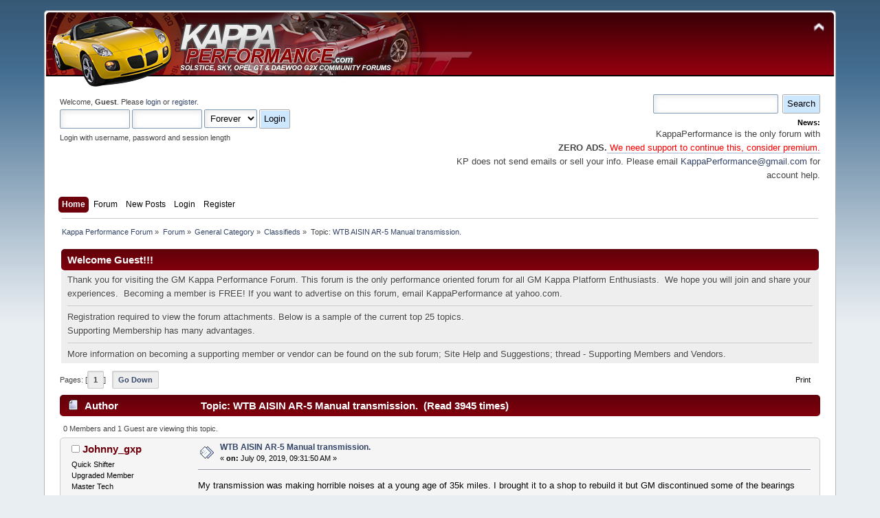

--- FILE ---
content_type: text/html; charset=ISO-8859-1
request_url: http://www.kappaperformance.com/forum/index.php/topic,11843.0.html?PHPSESSID=622fb150254854bb71cc73f2ca9d1cf4
body_size: 8859
content:
<!DOCTYPE html PUBLIC "-//W3C//DTD XHTML 1.0 Transitional//EN" "http://www.w3.org/TR/xhtml1/DTD/xhtml1-transitional.dtd">
<html xmlns="http://www.w3.org/1999/xhtml">
<head>
	<link rel="stylesheet" type="text/css" href="http://www.kappaperformance.com/forum/Themes/Kappa_dark_red_theme/css/index.css?fin20" />
	<link rel="stylesheet" type="text/css" href="http://www.kappaperformance.com/forum/Themes/default/css/webkit.css" />
	<script type="text/javascript" src="http://www.kappaperformance.com/forum/Themes/default/scripts/script.js?fin20"></script>
	<script type="text/javascript" src="http://www.kappaperformance.com/forum/Themes/Kappa_dark_red_theme/scripts/theme.js?fin20"></script>
	<script type="text/javascript"><!-- // --><![CDATA[
		var smf_theme_url = "http://www.kappaperformance.com/forum/Themes/Kappa_dark_red_theme";
		var smf_default_theme_url = "http://www.kappaperformance.com/forum/Themes/default";
		var smf_images_url = "http://www.kappaperformance.com/forum/Themes/Kappa_dark_red_theme/images";
		var smf_scripturl = "http://www.kappaperformance.com/forum/index.php?PHPSESSID=622fb150254854bb71cc73f2ca9d1cf4&amp;";
		var smf_iso_case_folding = false;
		var smf_charset = "ISO-8859-1";
		var ajax_notification_text = "Loading...";
		var ajax_notification_cancel_text = "Cancel";
	// ]]></script>
	<meta http-equiv="Content-Type" content="text/html; charset=ISO-8859-1" />
	<meta name="description" content="WTB AISIN AR-5 Manual transmission." />
	<title>WTB AISIN AR-5 Manual transmission.</title>
	<link rel="canonical" href="http://www.kappaperformance.com/forum/index.php?topic=11843.0" />
	<link rel="help" href="http://www.kappaperformance.com/forum/index.php?PHPSESSID=622fb150254854bb71cc73f2ca9d1cf4&amp;action=help" />
	<link rel="search" href="http://www.kappaperformance.com/forum/index.php?PHPSESSID=622fb150254854bb71cc73f2ca9d1cf4&amp;action=search" />
	<link rel="contents" href="http://www.kappaperformance.com/forum/index.php?PHPSESSID=622fb150254854bb71cc73f2ca9d1cf4&amp;" />
	<link rel="alternate" type="application/rss+xml" title="Kappa Performance Forum - RSS" href="http://www.kappaperformance.com/forum/index.php?PHPSESSID=622fb150254854bb71cc73f2ca9d1cf4&amp;type=rss;action=.xml" />
	<link rel="prev" href="http://www.kappaperformance.com/forum/index.php/topic,11843.0/prev_next,prev.html?PHPSESSID=622fb150254854bb71cc73f2ca9d1cf4" />
	<link rel="next" href="http://www.kappaperformance.com/forum/index.php/topic,11843.0/prev_next,next.html?PHPSESSID=622fb150254854bb71cc73f2ca9d1cf4" />
	<link rel="index" href="http://www.kappaperformance.com/forum/index.php/board,7.0.html?PHPSESSID=622fb150254854bb71cc73f2ca9d1cf4" /><script type="text/javascript" language="JavaScript" src="http://www.kappaperformance.com/forum/mobiquo/tapatalkdetect.js"></script>
	<script type="text/javascript">
		function smfAutoTask()
		{
			var tempImage = new Image();
			tempImage.src = "http://www.kappaperformance.com/forum/index.php?PHPSESSID=622fb150254854bb71cc73f2ca9d1cf4&amp;scheduled=mailq;ts=1768495153";
		}
		window.setTimeout("smfAutoTask();", 1);
	</script>
	<script language="JavaScript" type="text/javascript"><!-- // --><![CDATA[
	function EzToogle(myEzItem,ezBlockID,myImage,isBlock)
	{
		var ezCollapseState = 0;	
	
		if (document.getElementById && document.getElementById(myEzItem)!= null) {
			if (document.getElementById(myEzItem).style.display == "none")
			{ 
				document.getElementById(myEzItem).style.display = "";
				ezCollapseState = 0;
			}
			else
			{ 
				document.getElementById(myEzItem).style.display = "none";
				ezCollapseState = 1;
				document.getElementById(myEzItem).style.height = "0px";
				document.getElementById(myEzItem).style.overflowY = "hidden";
			}	
		} else if (document.layers && document.layers[myEzItem]!= null) {
			if (document.layers[myEzItem].display == "none")
			{ 
				document.layers[myEzItem].display = "";
				ezCollapseState = 0;
			}
			else
			{ 
				document.layers[myEzItem].display = "none";
				ezCollapseState = 1;
				document.layers[myEzItem].height = "0px";
				document.layers[myEzItem].overflowY = "hidden";
			}	
		} else if (document.all) {
			if (document.all[myEzItem].style.display == "none")
			{ 
				document.all[myEzItem].style.display = ""; 
				ezCollapseState = 0;
			}
			else
			{ 
				document.all[myEzItem].style.display = "none"; 
				ezCollapseState = 1;
				document.all[myEzItem].style.height = "0px";
				document.all[myEzItem].style.overflowY = "hidden";	
			}
		}
		
		EzPortalSaveBlockState(ezBlockID,ezCollapseState,isBlock);
		if (myImage.src == "http://www.kappaperformance.com/forum/Themes/Kappa_dark_red_theme/images/collapse.gif") 
			myImage.src = "http://www.kappaperformance.com/forum/Themes/Kappa_dark_red_theme/images/expand.gif";
		else 
			myImage.src = "http://www.kappaperformance.com/forum/Themes/Kappa_dark_red_theme/images/collapse.gif";
	
	}
	function EzPortalSaveBlockState(ezBlock,ezState,isBlock)
	{
		var tempImage = new Image();
		if (isBlock == 1)
			tempImage.src = smf_scripturl + (smf_scripturl.indexOf("?") == -1 ? "?" : "&") + "action=ezportal;sa=blockstate;blockid=" + ezBlock + ";state=" + ezState + ";sesc=" + "165ad6233cf1ede88a0da434eceddfa3" +  ";" + (new Date().getTime());
		else
			tempImage.src = smf_scripturl + (smf_scripturl.indexOf("?") == -1 ? "?" : "&") + "action=ezportal;sa=columnstate;columnid=" + ezBlock + ";state=" + ezState + ";sesc=" + "165ad6233cf1ede88a0da434eceddfa3" +  ";" + (new Date().getTime());
			
	}
	// ]]></script><script type="text/javascript" src="http://www.kappaperformance.com/forum/Themes/default/scripts/ila.js"></script>
	<script type="text/javascript"><!-- // --><![CDATA[
		var smf_avatarMaxWidth = 100;
		var smf_avatarMaxHeight = 150;
	window.addEventListener("load", smf_avatarResize, false);
	// ]]></script>
</head>
<body>
<div id="wrapper" style="width: 90%">
	<div id="header"><div class="frame">
		<div id="top_section">
			<h1 class="forumtitle">
				<a href="http://www.kappaperformance.com/forum/index.php?PHPSESSID=622fb150254854bb71cc73f2ca9d1cf4&amp;"><img src="http://www.kappaperformance.com/forum/Themes/banner.png" alt="Kappa Performance Forum" /></a>
			</h1>
			<img id="upshrink" src="http://www.kappaperformance.com/forum/Themes/Kappa_dark_red_theme/images/upshrink.png" alt="*" title="Shrink or expand the header." style="display: none;" />
			<div id="siteslogan" class="floatright"> </div>
		</div>
		<div id="upper_section" class="middletext">
			<div class="user">
				<script type="text/javascript" src="http://www.kappaperformance.com/forum/Themes/default/scripts/sha1.js"></script>
				<form id="guest_form" action="http://www.kappaperformance.com/forum/index.php?PHPSESSID=622fb150254854bb71cc73f2ca9d1cf4&amp;action=login2" method="post" accept-charset="ISO-8859-1"  onsubmit="hashLoginPassword(this, '165ad6233cf1ede88a0da434eceddfa3');">
					<div class="info">Welcome, <strong>Guest</strong>. Please <a href="http://www.kappaperformance.com/forum/index.php?PHPSESSID=622fb150254854bb71cc73f2ca9d1cf4&amp;action=login">login</a> or <a href="http://www.kappaperformance.com/forum/index.php?PHPSESSID=622fb150254854bb71cc73f2ca9d1cf4&amp;action=register">register</a>.</div>
					<input type="text" name="user" size="10" class="input_text" />
					<input type="password" name="passwrd" size="10" class="input_password" />
					<select name="cookielength">
						<option value="60">1 Hour</option>
						<option value="1440">1 Day</option>
						<option value="10080">1 Week</option>
						<option value="43200">1 Month</option>
						<option value="-1" selected="selected">Forever</option>
					</select>
					<input type="submit" value="Login" class="button_submit" /><br />
					<div class="info">Login with username, password and session length</div>
					<input type="hidden" name="hash_passwrd" value="" /><input type="hidden" name="db458f62b" value="165ad6233cf1ede88a0da434eceddfa3" />
				</form>
			</div>
			<div class="news normaltext">
				<form id="search_form" action="http://www.kappaperformance.com/forum/index.php?PHPSESSID=622fb150254854bb71cc73f2ca9d1cf4&amp;action=search2" method="post" accept-charset="ISO-8859-1">
					<input type="text" name="search" value="" class="input_text" />&nbsp;
					<input type="submit" name="submit" value="Search" class="button_submit" />
					<input type="hidden" name="advanced" value="0" />
					<input type="hidden" name="topic" value="11843" /></form>
				<h2>News: </h2>
				<p>KappaPerformance is the only forum with<br /><strong>ZERO ADS.</strong><span style="color: red;" class="bbc_color"><a href="http://www.kappaperformance.com/forum/index.php?PHPSESSID=622fb150254854bb71cc73f2ca9d1cf4&amp;/topic,8516.msg132160.html#msg132160" class="bbc_link" target="_blank"> We need support to continue this, consider premium.</a></span><br />KP does not send emails or sell your info. Please email <a href="mailto:KappaPerformance@gmail.com" class="bbc_email">KappaPerformance@gmail.com</a> for account help.</p>
			</div>
		</div>
		<br class="clear" />
		<script type="text/javascript"><!-- // --><![CDATA[
			var oMainHeaderToggle = new smc_Toggle({
				bToggleEnabled: true,
				bCurrentlyCollapsed: false,
				aSwappableContainers: [
					'upper_section'
				],
				aSwapImages: [
					{
						sId: 'upshrink',
						srcExpanded: smf_images_url + '/upshrink.png',
						altExpanded: 'Shrink or expand the header.',
						srcCollapsed: smf_images_url + '/upshrink2.png',
						altCollapsed: 'Shrink or expand the header.'
					}
				],
				oThemeOptions: {
					bUseThemeSettings: false,
					sOptionName: 'collapse_header',
					sSessionVar: 'db458f62b',
					sSessionId: '165ad6233cf1ede88a0da434eceddfa3'
				},
				oCookieOptions: {
					bUseCookie: true,
					sCookieName: 'upshrink'
				}
			});
		// ]]></script>
		<div id="main_menu">
			<ul class="dropmenu" id="menu_nav">
				<li id="button_home">
					<a class="active firstlevel" href="http://www.kappaperformance.com/forum/index.php?PHPSESSID=622fb150254854bb71cc73f2ca9d1cf4&amp;">
						<span class="last firstlevel">Home</span>
					</a>
				</li>
				<li id="button_forum">
					<a class="firstlevel" href="http://www.kappaperformance.com/forum/index.php?PHPSESSID=622fb150254854bb71cc73f2ca9d1cf4&amp;action=forum">
						<span class="firstlevel">Forum</span>
					</a>
					<ul>
						<li>
							<a href="http://www.kappaperformance.com/forum/index.php?PHPSESSID=622fb150254854bb71cc73f2ca9d1cf4&amp;action=help">
								<span>Help</span>
							</a>
						</li>
					</ul>
				</li>
				<li id="button_New_Posts">
					<a class="firstlevel" href="http://www.kappaperformance.com/forum/index.php?PHPSESSID=622fb150254854bb71cc73f2ca9d1cf4&amp;action=unread;all;start=0">
						<span class="firstlevel">New Posts</span>
					</a>
				</li>
				<li id="button_login">
					<a class="firstlevel" href="http://www.kappaperformance.com/forum/index.php?PHPSESSID=622fb150254854bb71cc73f2ca9d1cf4&amp;action=login">
						<span class="firstlevel">Login</span>
					</a>
				</li>
				<li id="button_register">
					<a class="firstlevel" href="http://www.kappaperformance.com/forum/index.php?PHPSESSID=622fb150254854bb71cc73f2ca9d1cf4&amp;action=register">
						<span class="last firstlevel">Register</span>
					</a>
				</li>
			</ul>
		</div>
		<br class="clear" />
	</div></div>
	<div id="content_section"><div class="frame">
		<div id="main_content_section">
	<div class="navigate_section">
		<ul>
			<li>
				<a href="http://www.kappaperformance.com/forum/index.php?PHPSESSID=622fb150254854bb71cc73f2ca9d1cf4&amp;"><span>Kappa Performance Forum</span></a> &#187;
			</li>
			<li>
				<a href="http://www.kappaperformance.com/forum/index.php?PHPSESSID=622fb150254854bb71cc73f2ca9d1cf4&amp;action=forum"><span>Forum</span></a> &#187;
			</li>
			<li>
				<a href="http://www.kappaperformance.com/forum/index.php?PHPSESSID=622fb150254854bb71cc73f2ca9d1cf4&amp;action=forum#c1"><span>General Category</span></a> &#187;
			</li>
			<li>
				<a href="http://www.kappaperformance.com/forum/index.php/board,7.0.html?PHPSESSID=622fb150254854bb71cc73f2ca9d1cf4"><span>Classifieds</span></a> &#187;
			</li>
			<li class="last">Topic: 
				<a href="http://www.kappaperformance.com/forum/index.php/topic,11843.0.html?PHPSESSID=622fb150254854bb71cc73f2ca9d1cf4"><span>WTB AISIN AR-5 Manual transmission.</span></a>
			</li>
		</ul>
	</div><table style="margin: 0 auto;"  width="100%">
		<tr><td width="100%" valign="top"  id="column2" ><table class="table_list" width="100%">
			<tbody class="header">
			<tr>
						<td><div class="cat_bar">
			<h3 class="catbg">Welcome Guest!!!</h3>
		    </div></td>
					</tr>
					</tbody>
					<tbody class="content">
					<tr class="windowbg2"><td id="block14" >
					
					<p>Thank you for visiting the GM Kappa Performance Forum. This forum is the only performance oriented forum for all GM Kappa Platform Enthusiasts.&nbsp; We hope you will join and share your experiences.&nbsp; Becoming a member is FREE! If you want to advertise on this forum, email KappaPerformance at yahoo.com.
<hr />
</p>
<p>Registration required to view the forum attachments. Below is a sample of the current top 25 topics. <br />Supporting Membership has many advantages.
<hr />
</p>
<p>More information on becoming a supporting member or vendor can be found on the sub forum; Site Help and Suggestions; thread - Supporting Members and Vendors.</p>
		
				</td>
			</tr>
			</tbody></table>
			<a id="top"></a>
			<a id="msg196014"></a>
			<div class="pagesection">
				<div class="nextlinks"></div>
		<div class="buttonlist floatright">
			<ul>
				<li><a class="button_strip_print" href="http://www.kappaperformance.com/forum/index.php?PHPSESSID=622fb150254854bb71cc73f2ca9d1cf4&amp;action=printpage;topic=11843.0" rel="new_win nofollow"><span class="last">Print</span></a></li>
			</ul>
		</div>
				<div class="pagelinks floatleft">Pages: [<strong>1</strong>]   &nbsp;&nbsp;<a href="#lastPost"><strong>Go Down</strong></a></div>
			</div>
			<div id="forumposts">
				<div class="cat_bar">
					<h3 class="catbg">
						<img src="http://www.kappaperformance.com/forum/Themes/Kappa_dark_red_theme/images/topic/normal_post.gif" align="bottom" alt="" />
						<span id="author">Author</span>
						Topic: WTB AISIN AR-5 Manual transmission. &nbsp;(Read 3945 times)
					</h3>
				</div>
				<p id="whoisviewing" class="smalltext">0 Members and 1 Guest are viewing this topic.
				</p>
				<form action="http://www.kappaperformance.com/forum/index.php?PHPSESSID=622fb150254854bb71cc73f2ca9d1cf4&amp;action=quickmod2;topic=11843.0" method="post" accept-charset="ISO-8859-1" name="quickModForm" id="quickModForm" style="margin: 0;" onsubmit="return oQuickModify.bInEditMode ? oQuickModify.modifySave('165ad6233cf1ede88a0da434eceddfa3', 'db458f62b') : false">
				<div class="windowbg">
					<span class="topslice"><span></span></span>
					<div class="post_wrapper">
						<div class="poster">
							<h4>
								<img src="http://www.kappaperformance.com/forum/Themes/Kappa_dark_red_theme/images/useroff.gif" alt="Offline" />
								<a href="http://www.kappaperformance.com/forum/index.php?PHPSESSID=622fb150254854bb71cc73f2ca9d1cf4&amp;action=profile;u=2274" title="View the profile of Johnny_gxp">Johnny_gxp</a>
							</h4>
							<ul class="reset smalltext" id="msg_196014_extra_info">
								<li class="title">Quick Shifter</li>
								<li class="membergroup">Upgraded Member</li>
								<li class="postgroup">Master Tech</li>
								<li class="stars"><img src="http://www.kappaperformance.com/forum/Themes/Kappa_dark_red_theme/images/sm.png" alt="*" /></li>
								<li class="avatar">
									<a href="http://www.kappaperformance.com/forum/index.php?PHPSESSID=622fb150254854bb71cc73f2ca9d1cf4&amp;action=profile;u=2274">
										<img class="avatar" src="http://www.kappaperformance.com/forum/index.php?PHPSESSID=622fb150254854bb71cc73f2ca9d1cf4&amp;action=dlattach;attach=15719;type=avatar" alt="" />
									</a>
								</li>
								<li class="postcount">Posts: 258</li>
								<li class="karma">Karma: +2/-5</li>
								<li>Location: Central NJ</li>
								<li class="profile">
									<ul>
									</ul>
								</li>
							</ul>
						</div>
						<div class="postarea">
							<div class="flow_hidden">
								<div class="keyinfo">
									<div class="messageicon">
										<img src="http://www.kappaperformance.com/forum/Themes/Kappa_dark_red_theme/images/post/xx.gif" alt="" />
									</div>
									<h5 id="subject_196014">
										<a href="http://www.kappaperformance.com/forum/index.php/topic,11843.msg196014.html?PHPSESSID=622fb150254854bb71cc73f2ca9d1cf4#msg196014" rel="nofollow">WTB AISIN AR-5 Manual transmission.</a>
									</h5>
									<div class="smalltext">&#171; <strong> on:</strong> July 09, 2019, 09:31:50 AM &#187;</div>
									<div id="msg_196014_quick_mod"></div>
								</div>
							</div>
							<div class="post">
								<div class="inner" id="msg_196014">My transmission was making horrible noises at a young age of 35k miles. I brought it to a shop to rebuild it but GM discontinued some of the bearings and I canâ€™t get them second hand either. Anyone have a transmission for sale? The closer to 35k miles the better. Just want to get my baby back on the road after 4 years of on and off problems. This is the last piece of the puzzle. <br /><br />Thank you all,<br />Johnny.</div>
							</div>
						</div>
						<div class="moderatorbar">
							<div class="smalltext modified" id="modified_196014">
							</div>
							<div class="smalltext reportlinks">
								<img src="http://www.kappaperformance.com/forum/Themes/Kappa_dark_red_theme/images/ip.gif" alt="" />
								Logged
							</div>
							<div class="signature" id="msg_196014_signature">Aggressive &#039;08 Solstice GXP</div>
						</div>
					</div>
					<span class="botslice"><span></span></span>
				</div>
				<hr class="post_separator" />
				<a id="msg196016"></a>
				<div class="windowbg2">
					<span class="topslice"><span></span></span>
					<div class="post_wrapper">
						<div class="poster">
							<h4>
								<img src="http://www.kappaperformance.com/forum/Themes/Kappa_dark_red_theme/images/useroff.gif" alt="Offline" />
								<a href="http://www.kappaperformance.com/forum/index.php?PHPSESSID=622fb150254854bb71cc73f2ca9d1cf4&amp;action=profile;u=2816" title="View the profile of Steelmesh">Steelmesh</a>
							</h4>
							<ul class="reset smalltext" id="msg_196016_extra_info">
								<li class="membergroup">Premium Member</li>
								<li class="postgroup">Master Tech</li>
								<li class="stars"><img src="http://www.kappaperformance.com/forum/Themes/Kappa_dark_red_theme/images/lsm.png" alt="*" /></li>
								<li class="avatar">
									<a href="http://www.kappaperformance.com/forum/index.php?PHPSESSID=622fb150254854bb71cc73f2ca9d1cf4&amp;action=profile;u=2816">
										<img class="avatar" src="http://www.kappaperformance.com/forum/index.php?PHPSESSID=622fb150254854bb71cc73f2ca9d1cf4&amp;action=dlattach;attach=15836;type=avatar" alt="" />
									</a>
								</li>
								<li class="postcount">Posts: 748</li>
								<li class="karma">Karma: +7/-2</li>
								<li>Location: Detroit Metro</li>
								<li class="profile">
									<ul>
										<li><a href="https://www.kappadapt.com" title="Kappadapt" target="_blank" class="new_win"><img src="http://www.kappaperformance.com/forum/Themes/Kappa_dark_red_theme/images/www_sm.gif" alt="Kappadapt" /></a></li>
									</ul>
								</li>
							</ul>
						</div>
						<div class="postarea">
							<div class="flow_hidden">
								<div class="keyinfo">
									<div class="messageicon">
										<img src="http://www.kappaperformance.com/forum/Themes/Kappa_dark_red_theme/images/post/xx.gif" alt="" />
									</div>
									<h5 id="subject_196016">
										<a href="http://www.kappaperformance.com/forum/index.php/topic,11843.msg196016.html?PHPSESSID=622fb150254854bb71cc73f2ca9d1cf4#msg196016" rel="nofollow">Re: WTB AISIN AR-5 Manual transmission.</a>
									</h5>
									<div class="smalltext">&#171; <strong>Reply #1 on:</strong> July 09, 2019, 01:42:37 PM &#187;</div>
									<div id="msg_196016_quick_mod"></div>
								</div>
							</div>
							<div class="post">
								<div class="inner" id="msg_196016"><div class="quoteheader"><div class="topslice_quote"><a href="http://www.kappaperformance.com/forum/index.php/topic,11843.msg196014.html?PHPSESSID=622fb150254854bb71cc73f2ca9d1cf4#msg196014">Quote from: Johnny_gxp on July 09, 2019, 09:31:50 AM</a></div></div><blockquote class="bbc_standard_quote">My transmission was making horrible noises at a young age of 35k miles. I brought it to a shop to rebuild it but GM discontinued some of the bearings and I canâ€™t get them second hand either. Anyone have a transmission for sale? The closer to 35k miles the better. Just want to get my baby back on the road after 4 years of on and off problems. This is the last piece of the puzzle. <br /><br />Thank you all,<br />Johnny.<br /></blockquote><div class="quotefooter"><div class="botslice_quote"></div></div><br />It&#039;s the same transmission as the first gen Colorados and H3, wonder if it is a case of looking up numbers through that platform.&nbsp; With the kappa rear differential I read you can find shims if you search under the Cadillac diff part numbers, maybe it&#039;s a similar case with the trans on parts.<br /><br />I&#039;m planning on tearing down my AR5 with synchro issues and have yet to cross this bridge on finding replacement parts&nbsp; <img src="http://www.kappaperformance.com/forum/Smileys/default/sadd.gif" alt="&#58;&#40;" title="sad" class="smiley" /></div>
							</div>
						</div>
						<div class="moderatorbar">
							<div class="smalltext modified" id="modified_196016">
							</div>
							<div class="smalltext reportlinks">
								<img src="http://www.kappaperformance.com/forum/Themes/Kappa_dark_red_theme/images/ip.gif" alt="" />
								Logged
							</div>
							<div class="signature" id="msg_196016_signature">2006 Solstice #1458, Twincharged LE5/LEA, 5757+M62, Werks exh manifold, Tial bpv/wg, Cams, dual meth, 40 PSI lol without ring seal, Kappadapt clutch hose/flywheel bolts/trans mount, Aisin AR5, Stage 5 clutch<br />Turbo-only power <a href="https://imgur.com/gYWRqEJ.jpg" class="bbc_link" target="_blank">444whp/422wtrq</a> <br /><br />2013 Cruze Missile, tuned, 42 lb, ZZP SRI/FMIC/DP/MP/CB, Kappadapt trans mount<br /><br />Support Kappaperformance.com!!&nbsp; Note: a couple huge corporations own and control several hundred of the top automotive enthusiast forums subsequently profiteering from these communities on the backs of volunteer moderators.</div>
						</div>
					</div>
					<span class="botslice"><span></span></span>
				</div>
				<hr class="post_separator" />
				<a id="msg196019"></a>
				<div class="windowbg">
					<span class="topslice"><span></span></span>
					<div class="post_wrapper">
						<div class="poster">
							<h4>
								<img src="http://www.kappaperformance.com/forum/Themes/Kappa_dark_red_theme/images/useroff.gif" alt="Offline" />
								<a href="http://www.kappaperformance.com/forum/index.php?PHPSESSID=622fb150254854bb71cc73f2ca9d1cf4&amp;action=profile;u=699" title="View the profile of TomatoSoup">TomatoSoup</a>
							</h4>
							<ul class="reset smalltext" id="msg_196019_extra_info">
								<li class="membergroup">Premium Member</li>
								<li class="postgroup">Gearhead</li>
								<li class="stars"><img src="http://www.kappaperformance.com/forum/Themes/Kappa_dark_red_theme/images/lsm.png" alt="*" /></li>
								<li class="avatar">
									<a href="http://www.kappaperformance.com/forum/index.php?PHPSESSID=622fb150254854bb71cc73f2ca9d1cf4&amp;action=profile;u=699">
										<img class="avatar" src="http://www.kappaperformance.com/forum/index.php?PHPSESSID=622fb150254854bb71cc73f2ca9d1cf4&amp;action=dlattach;attach=6557;type=avatar" alt="" />
									</a>
								</li>
								<li class="postcount">Posts: 3376</li>
								<li class="karma">Karma: +19/-13</li>
								<li>Location: Gaithersburg, MD</li>
								<li class="profile">
									<ul>
									</ul>
								</li>
							</ul>
						</div>
						<div class="postarea">
							<div class="flow_hidden">
								<div class="keyinfo">
									<div class="messageicon">
										<img src="http://www.kappaperformance.com/forum/Themes/Kappa_dark_red_theme/images/post/xx.gif" alt="" />
									</div>
									<h5 id="subject_196019">
										<a href="http://www.kappaperformance.com/forum/index.php/topic,11843.msg196019.html?PHPSESSID=622fb150254854bb71cc73f2ca9d1cf4#msg196019" rel="nofollow">Re: WTB AISIN AR-5 Manual transmission.</a>
									</h5>
									<div class="smalltext">&#171; <strong>Reply #2 on:</strong> July 09, 2019, 04:05:31 PM &#187;</div>
									<div id="msg_196019_quick_mod"></div>
								</div>
							</div>
							<div class="post">
								<div class="inner" id="msg_196019">Also, it&#039;s an Aisin transmission.&nbsp; Might you be able get Aisin branded spare parts for it?</div>
							</div>
						</div>
						<div class="moderatorbar">
							<div class="smalltext modified" id="modified_196019">
							</div>
							<div class="smalltext reportlinks">
								<img src="http://www.kappaperformance.com/forum/Themes/Kappa_dark_red_theme/images/ip.gif" alt="" />
								Logged
							</div>
							<div class="signature" id="msg_196019_signature">&quot;That is my theory, it is mine, and belongs to me and I own it, and what it is too.&quot; (Monty Python)</div>
						</div>
					</div>
					<span class="botslice"><span></span></span>
				</div>
				<hr class="post_separator" />
				<a id="msg196022"></a>
				<div class="windowbg2">
					<span class="topslice"><span></span></span>
					<div class="post_wrapper">
						<div class="poster">
							<h4>
								<img src="http://www.kappaperformance.com/forum/Themes/Kappa_dark_red_theme/images/useroff.gif" alt="Offline" />
								<a href="http://www.kappaperformance.com/forum/index.php?PHPSESSID=622fb150254854bb71cc73f2ca9d1cf4&amp;action=profile;u=17" title="View the profile of Critterman">Critterman</a>
							</h4>
							<ul class="reset smalltext" id="msg_196022_extra_info">
								<li class="title">Retired, thank you very much</li>
								<li class="membergroup">Premium Member</li>
								<li class="postgroup">General Manager</li>
								<li class="stars"><img src="http://www.kappaperformance.com/forum/Themes/Kappa_dark_red_theme/images/lsm.png" alt="*" /></li>
								<li class="avatar">
									<a href="http://www.kappaperformance.com/forum/index.php?PHPSESSID=622fb150254854bb71cc73f2ca9d1cf4&amp;action=profile;u=17">
										<img class="avatar" src="http://www.kappaperformance.com/forum/index.php?PHPSESSID=622fb150254854bb71cc73f2ca9d1cf4&amp;action=dlattach;attach=13339;type=avatar" alt="" />
									</a>
								</li>
								<li class="postcount">Posts: 13682</li>
								<li class="karma">Karma: +17/-58</li>
								<li class="blurb">Baltimore/Washington Corridor</li>
								<li class="profile">
									<ul>
									</ul>
								</li>
							</ul>
						</div>
						<div class="postarea">
							<div class="flow_hidden">
								<div class="keyinfo">
									<div class="messageicon">
										<img src="http://www.kappaperformance.com/forum/Themes/Kappa_dark_red_theme/images/post/xx.gif" alt="" />
									</div>
									<h5 id="subject_196022">
										<a href="http://www.kappaperformance.com/forum/index.php/topic,11843.msg196022.html?PHPSESSID=622fb150254854bb71cc73f2ca9d1cf4#msg196022" rel="nofollow">Re: WTB AISIN AR-5 Manual transmission.</a>
									</h5>
									<div class="smalltext">&#171; <strong>Reply #3 on:</strong> July 09, 2019, 08:29:53 PM &#187;</div>
									<div id="msg_196022_quick_mod"></div>
								</div>
							</div>
							<div class="post">
								<div class="inner" id="msg_196022">Touch base with DDMworks, last time I was down there they had a couple.</div>
							</div>
						</div>
						<div class="moderatorbar">
							<div class="smalltext modified" id="modified_196022">
							</div>
							<div class="smalltext reportlinks">
								<img src="http://www.kappaperformance.com/forum/Themes/Kappa_dark_red_theme/images/ip.gif" alt="" />
								Logged
							</div>
							<div class="signature" id="msg_196022_signature">GONE: (but not forgotten) 2006 Cool named IXABEL&nbsp;(BISH-AH-BEL) Mayan for &quot;Good Roads&quot; <br /><strong>DDM</strong> StageIII intercooled Supercharger, Wisco ceramic coated pistons, Carrillo rods, superTech valves and Springs, Ported and polished head, Exedy Stage II Clutch, <br />big brake kit, slotted/drilled Rotors w/Porterfield pads &amp; blue juice, Backbone, Probeam, Cross Strut Brace Underhood, trunk, &amp; door Lights, ZOK suspension<br /><strong>JPM</strong> Center console, door inserts, &amp; dash Seat bolster &amp; lumbar support<br />Focuztech Tri-Y Header &amp; hi-flow cat, Solo Performance SQR-2, Norm&#039;s Rear facia, Heated Seats, Blackface gau</div>
						</div>
					</div>
					<span class="botslice"><span></span></span>
				</div>
				<hr class="post_separator" />
				<a id="msg196026"></a>
				<div class="windowbg">
					<span class="topslice"><span></span></span>
					<div class="post_wrapper">
						<div class="poster">
							<h4>
								<img src="http://www.kappaperformance.com/forum/Themes/Kappa_dark_red_theme/images/useroff.gif" alt="Offline" />
								<a href="http://www.kappaperformance.com/forum/index.php?PHPSESSID=622fb150254854bb71cc73f2ca9d1cf4&amp;action=profile;u=2274" title="View the profile of Johnny_gxp">Johnny_gxp</a>
							</h4>
							<ul class="reset smalltext" id="msg_196026_extra_info">
								<li class="title">Quick Shifter</li>
								<li class="membergroup">Upgraded Member</li>
								<li class="postgroup">Master Tech</li>
								<li class="stars"><img src="http://www.kappaperformance.com/forum/Themes/Kappa_dark_red_theme/images/sm.png" alt="*" /></li>
								<li class="avatar">
									<a href="http://www.kappaperformance.com/forum/index.php?PHPSESSID=622fb150254854bb71cc73f2ca9d1cf4&amp;action=profile;u=2274">
										<img class="avatar" src="http://www.kappaperformance.com/forum/index.php?PHPSESSID=622fb150254854bb71cc73f2ca9d1cf4&amp;action=dlattach;attach=15719;type=avatar" alt="" />
									</a>
								</li>
								<li class="postcount">Posts: 258</li>
								<li class="karma">Karma: +2/-5</li>
								<li>Location: Central NJ</li>
								<li class="profile">
									<ul>
									</ul>
								</li>
							</ul>
						</div>
						<div class="postarea">
							<div class="flow_hidden">
								<div class="keyinfo">
									<div class="messageicon">
										<img src="http://www.kappaperformance.com/forum/Themes/Kappa_dark_red_theme/images/post/xx.gif" alt="" />
									</div>
									<h5 id="subject_196026">
										<a href="http://www.kappaperformance.com/forum/index.php/topic,11843.msg196026.html?PHPSESSID=622fb150254854bb71cc73f2ca9d1cf4#msg196026" rel="nofollow">Re: WTB AISIN AR-5 Manual transmission.</a>
									</h5>
									<div class="smalltext">&#171; <strong>Reply #4 on:</strong> July 11, 2019, 10:07:35 AM &#187;</div>
									<div id="msg_196026_quick_mod"></div>
								</div>
							</div>
							<div class="post">
								<div class="inner" id="msg_196026">Grabbed a used transmission for $750 with 10k miles. Lets see what happens! Fingers crossed!</div>
							</div>
						</div>
						<div class="moderatorbar">
							<div class="smalltext modified" id="modified_196026">
							</div>
							<div class="smalltext reportlinks">
								<img src="http://www.kappaperformance.com/forum/Themes/Kappa_dark_red_theme/images/ip.gif" alt="" />
								Logged
							</div>
							<div class="signature" id="msg_196026_signature">Aggressive &#039;08 Solstice GXP</div>
						</div>
					</div>
					<span class="botslice"><span></span></span>
				</div>
				<hr class="post_separator" />
				<a id="msg196073"></a>
				<div class="windowbg2">
					<span class="topslice"><span></span></span>
					<div class="post_wrapper">
						<div class="poster">
							<h4>
								<img src="http://www.kappaperformance.com/forum/Themes/Kappa_dark_red_theme/images/useroff.gif" alt="Offline" />
								<a href="http://www.kappaperformance.com/forum/index.php?PHPSESSID=622fb150254854bb71cc73f2ca9d1cf4&amp;action=profile;u=2274" title="View the profile of Johnny_gxp">Johnny_gxp</a>
							</h4>
							<ul class="reset smalltext" id="msg_196073_extra_info">
								<li class="title">Quick Shifter</li>
								<li class="membergroup">Upgraded Member</li>
								<li class="postgroup">Master Tech</li>
								<li class="stars"><img src="http://www.kappaperformance.com/forum/Themes/Kappa_dark_red_theme/images/sm.png" alt="*" /></li>
								<li class="avatar">
									<a href="http://www.kappaperformance.com/forum/index.php?PHPSESSID=622fb150254854bb71cc73f2ca9d1cf4&amp;action=profile;u=2274">
										<img class="avatar" src="http://www.kappaperformance.com/forum/index.php?PHPSESSID=622fb150254854bb71cc73f2ca9d1cf4&amp;action=dlattach;attach=15719;type=avatar" alt="" />
									</a>
								</li>
								<li class="postcount">Posts: 258</li>
								<li class="karma">Karma: +2/-5</li>
								<li>Location: Central NJ</li>
								<li class="profile">
									<ul>
									</ul>
								</li>
							</ul>
						</div>
						<div class="postarea">
							<div class="flow_hidden">
								<div class="keyinfo">
									<div class="messageicon">
										<img src="http://www.kappaperformance.com/forum/Themes/Kappa_dark_red_theme/images/post/xx.gif" alt="" />
									</div>
									<h5 id="subject_196073">
										<a href="http://www.kappaperformance.com/forum/index.php/topic,11843.msg196073.html?PHPSESSID=622fb150254854bb71cc73f2ca9d1cf4#msg196073" rel="nofollow">Re: WTB AISIN AR-5 Manual transmission.</a>
									</h5>
									<div class="smalltext">&#171; <strong>Reply #5 on:</strong> July 17, 2019, 02:28:35 PM &#187;</div>
									<div id="msg_196073_quick_mod"></div>
								</div>
							</div>
							<div class="post">
								<div class="inner" id="msg_196073">Finally. After 4 years of on and off my car runs good as new! And it only took a new engine, new turbo, new intercooler, new transmission, new rear end, new control arm, new brakes, new door panel, new shocks, and a new battery. Boy do I love this car..... heh.</div>
							</div>
						</div>
						<div class="moderatorbar">
							<div class="smalltext modified" id="modified_196073">
							</div>
							<div class="smalltext reportlinks">
								<img src="http://www.kappaperformance.com/forum/Themes/Kappa_dark_red_theme/images/ip.gif" alt="" />
								Logged
							</div>
							<div class="signature" id="msg_196073_signature">Aggressive &#039;08 Solstice GXP</div>
						</div>
					</div>
					<span class="botslice"><span></span></span>
				</div>
				<hr class="post_separator" />
				<a id="msg196076"></a>
				<div class="windowbg">
					<span class="topslice"><span></span></span>
					<div class="post_wrapper">
						<div class="poster">
							<h4>
								<img src="http://www.kappaperformance.com/forum/Themes/Kappa_dark_red_theme/images/useroff.gif" alt="Offline" />
								<a href="http://www.kappaperformance.com/forum/index.php?PHPSESSID=622fb150254854bb71cc73f2ca9d1cf4&amp;action=profile;u=2816" title="View the profile of Steelmesh">Steelmesh</a>
							</h4>
							<ul class="reset smalltext" id="msg_196076_extra_info">
								<li class="membergroup">Premium Member</li>
								<li class="postgroup">Master Tech</li>
								<li class="stars"><img src="http://www.kappaperformance.com/forum/Themes/Kappa_dark_red_theme/images/lsm.png" alt="*" /></li>
								<li class="avatar">
									<a href="http://www.kappaperformance.com/forum/index.php?PHPSESSID=622fb150254854bb71cc73f2ca9d1cf4&amp;action=profile;u=2816">
										<img class="avatar" src="http://www.kappaperformance.com/forum/index.php?PHPSESSID=622fb150254854bb71cc73f2ca9d1cf4&amp;action=dlattach;attach=15836;type=avatar" alt="" />
									</a>
								</li>
								<li class="postcount">Posts: 748</li>
								<li class="karma">Karma: +7/-2</li>
								<li>Location: Detroit Metro</li>
								<li class="profile">
									<ul>
										<li><a href="https://www.kappadapt.com" title="Kappadapt" target="_blank" class="new_win"><img src="http://www.kappaperformance.com/forum/Themes/Kappa_dark_red_theme/images/www_sm.gif" alt="Kappadapt" /></a></li>
									</ul>
								</li>
							</ul>
						</div>
						<div class="postarea">
							<div class="flow_hidden">
								<div class="keyinfo">
									<div class="messageicon">
										<img src="http://www.kappaperformance.com/forum/Themes/Kappa_dark_red_theme/images/post/xx.gif" alt="" />
									</div>
									<h5 id="subject_196076">
										<a href="http://www.kappaperformance.com/forum/index.php/topic,11843.msg196076.html?PHPSESSID=622fb150254854bb71cc73f2ca9d1cf4#msg196076" rel="nofollow">Re: WTB AISIN AR-5 Manual transmission.</a>
									</h5>
									<div class="smalltext">&#171; <strong>Reply #6 on:</strong> July 18, 2019, 10:57:03 AM &#187;</div>
									<div id="msg_196076_quick_mod"></div>
								</div>
							</div>
							<div class="post">
								<div class="inner" id="msg_196076">Isn&#039;t there a paradox where the question is something like &quot;if you replace all the parts on a car is it the same car?&quot; </div>
							</div>
						</div>
						<div class="moderatorbar">
							<div class="smalltext modified" id="modified_196076">
							</div>
							<div class="smalltext reportlinks">
								<img src="http://www.kappaperformance.com/forum/Themes/Kappa_dark_red_theme/images/ip.gif" alt="" />
								Logged
							</div>
							<div class="signature" id="msg_196076_signature">2006 Solstice #1458, Twincharged LE5/LEA, 5757+M62, Werks exh manifold, Tial bpv/wg, Cams, dual meth, 40 PSI lol without ring seal, Kappadapt clutch hose/flywheel bolts/trans mount, Aisin AR5, Stage 5 clutch<br />Turbo-only power <a href="https://imgur.com/gYWRqEJ.jpg" class="bbc_link" target="_blank">444whp/422wtrq</a> <br /><br />2013 Cruze Missile, tuned, 42 lb, ZZP SRI/FMIC/DP/MP/CB, Kappadapt trans mount<br /><br />Support Kappaperformance.com!!&nbsp; Note: a couple huge corporations own and control several hundred of the top automotive enthusiast forums subsequently profiteering from these communities on the backs of volunteer moderators.</div>
						</div>
					</div>
					<span class="botslice"><span></span></span>
				</div>
				<hr class="post_separator" />
				<a id="msg196077"></a>
				<div class="windowbg2">
					<span class="topslice"><span></span></span>
					<div class="post_wrapper">
						<div class="poster">
							<h4>
								<img src="http://www.kappaperformance.com/forum/Themes/Kappa_dark_red_theme/images/useroff.gif" alt="Offline" />
								<a href="http://www.kappaperformance.com/forum/index.php?PHPSESSID=622fb150254854bb71cc73f2ca9d1cf4&amp;action=profile;u=10" title="View the profile of Sol Asylum">Sol Asylum</a>
							</h4>
							<ul class="reset smalltext" id="msg_196077_extra_info">
								<li class="membergroup">Premium Member</li>
								<li class="postgroup">General Manager</li>
								<li class="stars"><img src="http://www.kappaperformance.com/forum/Themes/Kappa_dark_red_theme/images/lsm.png" alt="*" /></li>
								<li class="avatar">
									<a href="http://www.kappaperformance.com/forum/index.php?PHPSESSID=622fb150254854bb71cc73f2ca9d1cf4&amp;action=profile;u=10">
										<img class="avatar" src="http://www.kappaperformance.com/forum/index.php?PHPSESSID=622fb150254854bb71cc73f2ca9d1cf4&amp;action=dlattach;attach=8900;type=avatar" alt="" />
									</a>
								</li>
								<li class="postcount">Posts: 10371</li>
								<li class="karma">Karma: +40/-66</li>
								<li>Location: Tolono Illinois</li>
								<li class="blurb">My car identifies as transportation</li>
								<li class="profile">
									<ul>
									</ul>
								</li>
							</ul>
						</div>
						<div class="postarea">
							<div class="flow_hidden">
								<div class="keyinfo">
									<div class="messageicon">
										<img src="http://www.kappaperformance.com/forum/Themes/Kappa_dark_red_theme/images/post/xx.gif" alt="" />
									</div>
									<h5 id="subject_196077">
										<a href="http://www.kappaperformance.com/forum/index.php/topic,11843.msg196077.html?PHPSESSID=622fb150254854bb71cc73f2ca9d1cf4#msg196077" rel="nofollow">Re: WTB AISIN AR-5 Manual transmission.</a>
									</h5>
									<div class="smalltext">&#171; <strong>Reply #7 on:</strong> July 18, 2019, 11:02:39 AM &#187;</div>
									<div id="msg_196077_quick_mod"></div>
								</div>
							</div>
							<div class="post">
								<div class="inner" id="msg_196077">Only the VIN plates must stay the same. </div>
							</div>
						</div>
						<div class="moderatorbar">
							<div class="smalltext modified" id="modified_196077">
							</div>
							<div class="smalltext reportlinks">
								<img src="http://www.kappaperformance.com/forum/Themes/Kappa_dark_red_theme/images/ip.gif" alt="" />
								Logged
							</div>
							<div class="signature" id="msg_196077_signature">2007 Aggressive GXP<br /><img src="http://kappaperformance.com/forum/Themes/default/images/fm.png" alt="" class="bbc_img" /></div>
						</div>
					</div>
					<span class="botslice"><span></span></span>
				</div>
				<hr class="post_separator" />
				</form>
			</div>
			<a id="lastPost"></a>
			<div class="pagesection">
				
		<div class="buttonlist floatright">
			<ul>
				<li><a class="button_strip_print" href="http://www.kappaperformance.com/forum/index.php?PHPSESSID=622fb150254854bb71cc73f2ca9d1cf4&amp;action=printpage;topic=11843.0" rel="new_win nofollow"><span class="last">Print</span></a></li>
			</ul>
		</div>
				<div class="pagelinks floatleft">Pages: [<strong>1</strong>]   &nbsp;&nbsp;<a href="#top"><strong>Go Up</strong></a></div>
				<div class="nextlinks_bottom"></div>
			</div>
	<div class="navigate_section">
		<ul>
			<li>
				<a href="http://www.kappaperformance.com/forum/index.php?PHPSESSID=622fb150254854bb71cc73f2ca9d1cf4&amp;"><span>Kappa Performance Forum</span></a> &#187;
			</li>
			<li>
				<a href="http://www.kappaperformance.com/forum/index.php?PHPSESSID=622fb150254854bb71cc73f2ca9d1cf4&amp;action=forum"><span>Forum</span></a> &#187;
			</li>
			<li>
				<a href="http://www.kappaperformance.com/forum/index.php?PHPSESSID=622fb150254854bb71cc73f2ca9d1cf4&amp;action=forum#c1"><span>General Category</span></a> &#187;
			</li>
			<li>
				<a href="http://www.kappaperformance.com/forum/index.php/board,7.0.html?PHPSESSID=622fb150254854bb71cc73f2ca9d1cf4"><span>Classifieds</span></a> &#187;
			</li>
			<li class="last">Topic: 
				<a href="http://www.kappaperformance.com/forum/index.php/topic,11843.0.html?PHPSESSID=622fb150254854bb71cc73f2ca9d1cf4"><span>WTB AISIN AR-5 Manual transmission.</span></a>
			</li>
		</ul>
	</div>
			<div id="moderationbuttons"></div>
			<div class="plainbox" id="display_jump_to">&nbsp;</div>
		<br class="clear" />
			<form action="http://www.kappaperformance.com/forum/index.php?PHPSESSID=622fb150254854bb71cc73f2ca9d1cf4&amp;action=spellcheck" method="post" accept-charset="ISO-8859-1" name="spell_form" id="spell_form" target="spellWindow"><input type="hidden" name="spellstring" value="" /></form>
				<script type="text/javascript" src="http://www.kappaperformance.com/forum/Themes/default/scripts/spellcheck.js"></script>
				<script type="text/javascript" src="http://www.kappaperformance.com/forum/Themes/default/scripts/topic.js"></script>
				<script type="text/javascript"><!-- // --><![CDATA[
					var oQuickReply = new QuickReply({
						bDefaultCollapsed: false,
						iTopicId: 11843,
						iStart: 0,
						sScriptUrl: smf_scripturl,
						sImagesUrl: "http://www.kappaperformance.com/forum/Themes/Kappa_dark_red_theme/images",
						sContainerId: "quickReplyOptions",
						sImageId: "quickReplyExpand",
						sImageCollapsed: "collapse.gif",
						sImageExpanded: "expand.gif",
						sJumpAnchor: "quickreply"
					});
					if ('XMLHttpRequest' in window)
					{
						var oQuickModify = new QuickModify({
							sScriptUrl: smf_scripturl,
							bShowModify: true,
							iTopicId: 11843,
							sTemplateBodyEdit: '\n\t\t\t\t\t\t\t\t<div id="quick_edit_body_container" style="width: 90%">\n\t\t\t\t\t\t\t\t\t<div id="error_box" style="padding: 4px;" class="error"><' + '/div>\n\t\t\t\t\t\t\t\t\t<textarea class="editor" name="message" rows="12" style="width: 100%; margin-bottom: 10px;" tabindex="1">%body%<' + '/textarea><br />\n\t\t\t\t\t\t\t\t\t<input type="hidden" name="db458f62b" value="165ad6233cf1ede88a0da434eceddfa3" />\n\t\t\t\t\t\t\t\t\t<input type="hidden" name="topic" value="11843" />\n\t\t\t\t\t\t\t\t\t<input type="hidden" name="msg" value="%msg_id%" />\n\t\t\t\t\t\t\t\t\t<div class="righttext">\n\t\t\t\t\t\t\t\t\t\t<input type="submit" name="post" value="Save" tabindex="2" onclick="return oQuickModify.modifySave(\'165ad6233cf1ede88a0da434eceddfa3\', \'db458f62b\');" accesskey="s" class="button_submit" />&nbsp;&nbsp;<input type="button" value="Spell Check" tabindex="3" onclick="spellCheck(\'quickModForm\', \'message\');" class="button_submit" />&nbsp;&nbsp;<input type="submit" name="cancel" value="Cancel" tabindex="4" onclick="return oQuickModify.modifyCancel();" class="button_submit" />\n\t\t\t\t\t\t\t\t\t<' + '/div>\n\t\t\t\t\t\t\t\t<' + '/div>',
							sTemplateSubjectEdit: '<input type="text" style="width: 90%;" name="subject" value="%subject%" size="80" maxlength="80" tabindex="5" class="input_text" />',
							sTemplateBodyNormal: '%body%',
							sTemplateSubjectNormal: '<a hr'+'ef="http://www.kappaperformance.com/forum/index.php?PHPSESSID=622fb150254854bb71cc73f2ca9d1cf4&amp;'+'?topic=11843.msg%msg_id%#msg%msg_id%" rel="nofollow">%subject%<' + '/a>',
							sTemplateTopSubject: 'Topic: %subject% &nbsp;(Read 3945 times)',
							sErrorBorderStyle: '1px solid red'
						});

						aJumpTo[aJumpTo.length] = new JumpTo({
							sContainerId: "display_jump_to",
							sJumpToTemplate: "<label class=\"smalltext\" for=\"%select_id%\">Jump to:<" + "/label> %dropdown_list%",
							iCurBoardId: 7,
							iCurBoardChildLevel: 0,
							sCurBoardName: "Classifieds",
							sBoardChildLevelIndicator: "==",
							sBoardPrefix: "=> ",
							sCatSeparator: "-----------------------------",
							sCatPrefix: "",
							sGoButtonLabel: "go"
						});

						aIconLists[aIconLists.length] = new IconList({
							sBackReference: "aIconLists[" + aIconLists.length + "]",
							sIconIdPrefix: "msg_icon_",
							sScriptUrl: smf_scripturl,
							bShowModify: true,
							iBoardId: 7,
							iTopicId: 11843,
							sSessionId: "165ad6233cf1ede88a0da434eceddfa3",
							sSessionVar: "db458f62b",
							sLabelIconList: "Message Icon",
							sBoxBackground: "transparent",
							sBoxBackgroundHover: "#ffffff",
							iBoxBorderWidthHover: 1,
							sBoxBorderColorHover: "#adadad" ,
							sContainerBackground: "#ffffff",
							sContainerBorder: "1px solid #adadad",
							sItemBorder: "1px solid #ffffff",
							sItemBorderHover: "1px dotted gray",
							sItemBackground: "transparent",
							sItemBackgroundHover: "#e0e0f0"
						});
					}
				// ]]></script></td>
		</tr>
		</table><div align="center"><span class="smalltext">Powered by <a href="http://www.ezportal.com" target="blank">EzPortal</a></span></div>
		</div>
	</div></div>
	<div id="footer_section"><div class="frame">
		<ul class="reset">
			<li class="copyright">
			<span class="smalltext" style="display: inline; visibility: visible; font-family: Verdana, Arial, sans-serif;"><a href="http://www.kappaperformance.com/forum/index.php?PHPSESSID=622fb150254854bb71cc73f2ca9d1cf4&amp;action=credits" title="Simple Machines Forum" target="_blank" class="new_win">SMF 2.0.15</a> |
 <a href="http://www.simplemachines.org/about/smf/license.php" title="License" target="_blank" class="new_win">SMF &copy; 2017</a>, <a href="http://www.simplemachines.org" title="Simple Machines" target="_blank" class="new_win">Simple Machines</a>
			</span></li>
			<li><a id="button_xhtml" href="http://validator.w3.org/check?uri=referer" target="_blank" class="new_win" title="Valid XHTML 1.0!"><span>XHTML</span></a></li>
			<li><a id="button_rss" href="http://www.kappaperformance.com/forum/index.php?PHPSESSID=622fb150254854bb71cc73f2ca9d1cf4&amp;action=.xml;type=rss" class="new_win"><span>RSS</span></a></li>
			<li class="last"><a id="button_wap2" href="http://www.kappaperformance.com/forum/index.php?PHPSESSID=622fb150254854bb71cc73f2ca9d1cf4&amp;wap2" class="new_win"><span>WAP2</span></a></li>
		</ul>
		<p>Page created in 0.03 seconds with 20 queries.</p>
	</div></div>
</div>
</body></html>